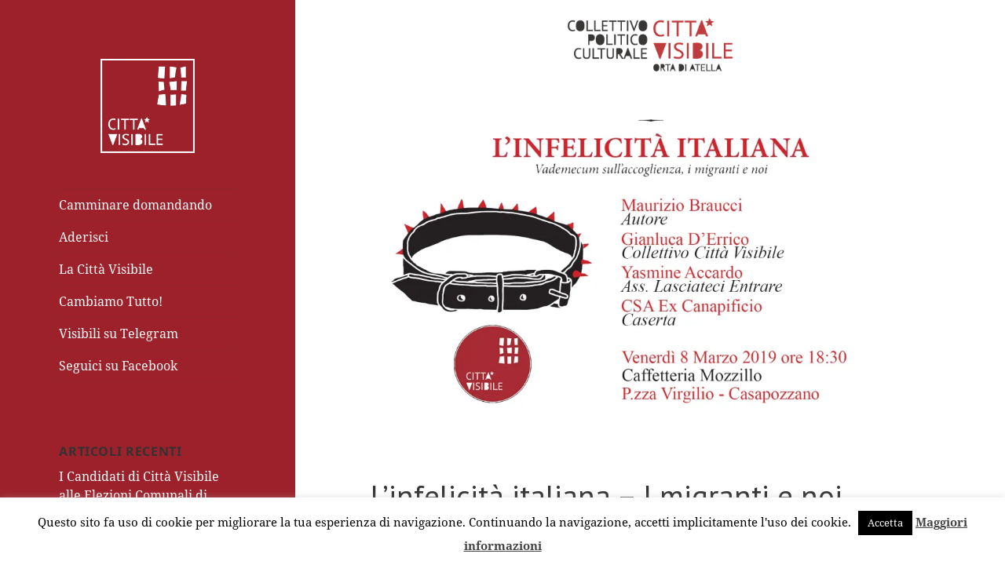

--- FILE ---
content_type: text/html; charset=UTF-8
request_url: https://cittavisibile.org/linfelicita-italiana-i-migranti-e-noi/
body_size: 15325
content:
<!DOCTYPE html>
<html lang="it-IT" xmlns:og="http://ogp.me/ns#" xmlns:fb="http://ogp.me/ns/fb#" class="no-js">
<head>
	<meta charset="UTF-8">
	<meta name="viewport" content="width=device-width">
	<link rel="profile" href="http://gmpg.org/xfn/11">
	<link rel="pingback" href="">
	<!--[if lt IE 9]>
	<script src="https://cittavisibile.org/wp-content/themes/twentyfifteen/js/html5.js"></script>
	<![endif]-->
	<script>(function(html){html.className = html.className.replace(/\bno-js\b/,'js')})(document.documentElement);</script>
<title>L&#8217;infelicità italiana &#8211; I migranti e noi &#8211; Città Visibile</title>
<meta name='robots' content='max-image-preview:large' />
<link rel='dns-prefetch' href='//secure.gravatar.com' />
<link rel='dns-prefetch' href='//stats.wp.com' />
<link rel='dns-prefetch' href='//v0.wordpress.com' />
<link rel='dns-prefetch' href='//i0.wp.com' />
<link rel='dns-prefetch' href='//jetpack.wordpress.com' />
<link rel='dns-prefetch' href='//s0.wp.com' />
<link rel='dns-prefetch' href='//public-api.wordpress.com' />
<link rel='dns-prefetch' href='//0.gravatar.com' />
<link rel='dns-prefetch' href='//1.gravatar.com' />
<link rel='dns-prefetch' href='//2.gravatar.com' />
<link rel="alternate" type="application/rss+xml" title="Città Visibile &raquo; Feed" href="https://cittavisibile.org/feed/" />
<link rel="alternate" type="application/rss+xml" title="Città Visibile &raquo; Feed dei commenti" href="https://cittavisibile.org/comments/feed/" />
<link rel="alternate" type="application/rss+xml" title="Città Visibile &raquo; L&#8217;infelicità italiana &#8211; I migranti e noi Feed dei commenti" href="https://cittavisibile.org/linfelicita-italiana-i-migranti-e-noi/feed/" />
<script>
window._wpemojiSettings = {"baseUrl":"https:\/\/s.w.org\/images\/core\/emoji\/14.0.0\/72x72\/","ext":".png","svgUrl":"https:\/\/s.w.org\/images\/core\/emoji\/14.0.0\/svg\/","svgExt":".svg","source":{"concatemoji":"https:\/\/cittavisibile.org\/wp-includes\/js\/wp-emoji-release.min.js?ver=6.4.7"}};
/*! This file is auto-generated */
!function(i,n){var o,s,e;function c(e){try{var t={supportTests:e,timestamp:(new Date).valueOf()};sessionStorage.setItem(o,JSON.stringify(t))}catch(e){}}function p(e,t,n){e.clearRect(0,0,e.canvas.width,e.canvas.height),e.fillText(t,0,0);var t=new Uint32Array(e.getImageData(0,0,e.canvas.width,e.canvas.height).data),r=(e.clearRect(0,0,e.canvas.width,e.canvas.height),e.fillText(n,0,0),new Uint32Array(e.getImageData(0,0,e.canvas.width,e.canvas.height).data));return t.every(function(e,t){return e===r[t]})}function u(e,t,n){switch(t){case"flag":return n(e,"\ud83c\udff3\ufe0f\u200d\u26a7\ufe0f","\ud83c\udff3\ufe0f\u200b\u26a7\ufe0f")?!1:!n(e,"\ud83c\uddfa\ud83c\uddf3","\ud83c\uddfa\u200b\ud83c\uddf3")&&!n(e,"\ud83c\udff4\udb40\udc67\udb40\udc62\udb40\udc65\udb40\udc6e\udb40\udc67\udb40\udc7f","\ud83c\udff4\u200b\udb40\udc67\u200b\udb40\udc62\u200b\udb40\udc65\u200b\udb40\udc6e\u200b\udb40\udc67\u200b\udb40\udc7f");case"emoji":return!n(e,"\ud83e\udef1\ud83c\udffb\u200d\ud83e\udef2\ud83c\udfff","\ud83e\udef1\ud83c\udffb\u200b\ud83e\udef2\ud83c\udfff")}return!1}function f(e,t,n){var r="undefined"!=typeof WorkerGlobalScope&&self instanceof WorkerGlobalScope?new OffscreenCanvas(300,150):i.createElement("canvas"),a=r.getContext("2d",{willReadFrequently:!0}),o=(a.textBaseline="top",a.font="600 32px Arial",{});return e.forEach(function(e){o[e]=t(a,e,n)}),o}function t(e){var t=i.createElement("script");t.src=e,t.defer=!0,i.head.appendChild(t)}"undefined"!=typeof Promise&&(o="wpEmojiSettingsSupports",s=["flag","emoji"],n.supports={everything:!0,everythingExceptFlag:!0},e=new Promise(function(e){i.addEventListener("DOMContentLoaded",e,{once:!0})}),new Promise(function(t){var n=function(){try{var e=JSON.parse(sessionStorage.getItem(o));if("object"==typeof e&&"number"==typeof e.timestamp&&(new Date).valueOf()<e.timestamp+604800&&"object"==typeof e.supportTests)return e.supportTests}catch(e){}return null}();if(!n){if("undefined"!=typeof Worker&&"undefined"!=typeof OffscreenCanvas&&"undefined"!=typeof URL&&URL.createObjectURL&&"undefined"!=typeof Blob)try{var e="postMessage("+f.toString()+"("+[JSON.stringify(s),u.toString(),p.toString()].join(",")+"));",r=new Blob([e],{type:"text/javascript"}),a=new Worker(URL.createObjectURL(r),{name:"wpTestEmojiSupports"});return void(a.onmessage=function(e){c(n=e.data),a.terminate(),t(n)})}catch(e){}c(n=f(s,u,p))}t(n)}).then(function(e){for(var t in e)n.supports[t]=e[t],n.supports.everything=n.supports.everything&&n.supports[t],"flag"!==t&&(n.supports.everythingExceptFlag=n.supports.everythingExceptFlag&&n.supports[t]);n.supports.everythingExceptFlag=n.supports.everythingExceptFlag&&!n.supports.flag,n.DOMReady=!1,n.readyCallback=function(){n.DOMReady=!0}}).then(function(){return e}).then(function(){var e;n.supports.everything||(n.readyCallback(),(e=n.source||{}).concatemoji?t(e.concatemoji):e.wpemoji&&e.twemoji&&(t(e.twemoji),t(e.wpemoji)))}))}((window,document),window._wpemojiSettings);
</script>
<link rel='stylesheet' id='twentyfifteen-jetpack-css' href='https://cittavisibile.org/wp-content/plugins/jetpack/modules/theme-tools/compat/twentyfifteen.css?ver=13.6.1' media='all' />
<style id='wp-emoji-styles-inline-css'>

	img.wp-smiley, img.emoji {
		display: inline !important;
		border: none !important;
		box-shadow: none !important;
		height: 1em !important;
		width: 1em !important;
		margin: 0 0.07em !important;
		vertical-align: -0.1em !important;
		background: none !important;
		padding: 0 !important;
	}
</style>
<link rel='stylesheet' id='wp-block-library-css' href='https://cittavisibile.org/wp-includes/css/dist/block-library/style.min.css?ver=6.4.7' media='all' />
<style id='wp-block-library-theme-inline-css'>
.wp-block-audio figcaption{color:#555;font-size:13px;text-align:center}.is-dark-theme .wp-block-audio figcaption{color:hsla(0,0%,100%,.65)}.wp-block-audio{margin:0 0 1em}.wp-block-code{border:1px solid #ccc;border-radius:4px;font-family:Menlo,Consolas,monaco,monospace;padding:.8em 1em}.wp-block-embed figcaption{color:#555;font-size:13px;text-align:center}.is-dark-theme .wp-block-embed figcaption{color:hsla(0,0%,100%,.65)}.wp-block-embed{margin:0 0 1em}.blocks-gallery-caption{color:#555;font-size:13px;text-align:center}.is-dark-theme .blocks-gallery-caption{color:hsla(0,0%,100%,.65)}.wp-block-image figcaption{color:#555;font-size:13px;text-align:center}.is-dark-theme .wp-block-image figcaption{color:hsla(0,0%,100%,.65)}.wp-block-image{margin:0 0 1em}.wp-block-pullquote{border-bottom:4px solid;border-top:4px solid;color:currentColor;margin-bottom:1.75em}.wp-block-pullquote cite,.wp-block-pullquote footer,.wp-block-pullquote__citation{color:currentColor;font-size:.8125em;font-style:normal;text-transform:uppercase}.wp-block-quote{border-left:.25em solid;margin:0 0 1.75em;padding-left:1em}.wp-block-quote cite,.wp-block-quote footer{color:currentColor;font-size:.8125em;font-style:normal;position:relative}.wp-block-quote.has-text-align-right{border-left:none;border-right:.25em solid;padding-left:0;padding-right:1em}.wp-block-quote.has-text-align-center{border:none;padding-left:0}.wp-block-quote.is-large,.wp-block-quote.is-style-large,.wp-block-quote.is-style-plain{border:none}.wp-block-search .wp-block-search__label{font-weight:700}.wp-block-search__button{border:1px solid #ccc;padding:.375em .625em}:where(.wp-block-group.has-background){padding:1.25em 2.375em}.wp-block-separator.has-css-opacity{opacity:.4}.wp-block-separator{border:none;border-bottom:2px solid;margin-left:auto;margin-right:auto}.wp-block-separator.has-alpha-channel-opacity{opacity:1}.wp-block-separator:not(.is-style-wide):not(.is-style-dots){width:100px}.wp-block-separator.has-background:not(.is-style-dots){border-bottom:none;height:1px}.wp-block-separator.has-background:not(.is-style-wide):not(.is-style-dots){height:2px}.wp-block-table{margin:0 0 1em}.wp-block-table td,.wp-block-table th{word-break:normal}.wp-block-table figcaption{color:#555;font-size:13px;text-align:center}.is-dark-theme .wp-block-table figcaption{color:hsla(0,0%,100%,.65)}.wp-block-video figcaption{color:#555;font-size:13px;text-align:center}.is-dark-theme .wp-block-video figcaption{color:hsla(0,0%,100%,.65)}.wp-block-video{margin:0 0 1em}.wp-block-template-part.has-background{margin-bottom:0;margin-top:0;padding:1.25em 2.375em}
</style>
<link rel='stylesheet' id='mediaelement-css' href='https://cittavisibile.org/wp-includes/js/mediaelement/mediaelementplayer-legacy.min.css?ver=4.2.17' media='all' />
<link rel='stylesheet' id='wp-mediaelement-css' href='https://cittavisibile.org/wp-includes/js/mediaelement/wp-mediaelement.min.css?ver=6.4.7' media='all' />
<style id='jetpack-sharing-buttons-style-inline-css'>
.jetpack-sharing-buttons__services-list{display:flex;flex-direction:row;flex-wrap:wrap;gap:0;list-style-type:none;margin:5px;padding:0}.jetpack-sharing-buttons__services-list.has-small-icon-size{font-size:12px}.jetpack-sharing-buttons__services-list.has-normal-icon-size{font-size:16px}.jetpack-sharing-buttons__services-list.has-large-icon-size{font-size:24px}.jetpack-sharing-buttons__services-list.has-huge-icon-size{font-size:36px}@media print{.jetpack-sharing-buttons__services-list{display:none!important}}.editor-styles-wrapper .wp-block-jetpack-sharing-buttons{gap:0;padding-inline-start:0}ul.jetpack-sharing-buttons__services-list.has-background{padding:1.25em 2.375em}
</style>
<style id='classic-theme-styles-inline-css'>
/*! This file is auto-generated */
.wp-block-button__link{color:#fff;background-color:#32373c;border-radius:9999px;box-shadow:none;text-decoration:none;padding:calc(.667em + 2px) calc(1.333em + 2px);font-size:1.125em}.wp-block-file__button{background:#32373c;color:#fff;text-decoration:none}
</style>
<style id='global-styles-inline-css'>
body{--wp--preset--color--black: #000000;--wp--preset--color--cyan-bluish-gray: #abb8c3;--wp--preset--color--white: #fff;--wp--preset--color--pale-pink: #f78da7;--wp--preset--color--vivid-red: #cf2e2e;--wp--preset--color--luminous-vivid-orange: #ff6900;--wp--preset--color--luminous-vivid-amber: #fcb900;--wp--preset--color--light-green-cyan: #7bdcb5;--wp--preset--color--vivid-green-cyan: #00d084;--wp--preset--color--pale-cyan-blue: #8ed1fc;--wp--preset--color--vivid-cyan-blue: #0693e3;--wp--preset--color--vivid-purple: #9b51e0;--wp--preset--color--dark-gray: #111;--wp--preset--color--light-gray: #f1f1f1;--wp--preset--color--yellow: #f4ca16;--wp--preset--color--dark-brown: #352712;--wp--preset--color--medium-pink: #e53b51;--wp--preset--color--light-pink: #ffe5d1;--wp--preset--color--dark-purple: #2e2256;--wp--preset--color--purple: #674970;--wp--preset--color--blue-gray: #22313f;--wp--preset--color--bright-blue: #55c3dc;--wp--preset--color--light-blue: #e9f2f9;--wp--preset--gradient--vivid-cyan-blue-to-vivid-purple: linear-gradient(135deg,rgba(6,147,227,1) 0%,rgb(155,81,224) 100%);--wp--preset--gradient--light-green-cyan-to-vivid-green-cyan: linear-gradient(135deg,rgb(122,220,180) 0%,rgb(0,208,130) 100%);--wp--preset--gradient--luminous-vivid-amber-to-luminous-vivid-orange: linear-gradient(135deg,rgba(252,185,0,1) 0%,rgba(255,105,0,1) 100%);--wp--preset--gradient--luminous-vivid-orange-to-vivid-red: linear-gradient(135deg,rgba(255,105,0,1) 0%,rgb(207,46,46) 100%);--wp--preset--gradient--very-light-gray-to-cyan-bluish-gray: linear-gradient(135deg,rgb(238,238,238) 0%,rgb(169,184,195) 100%);--wp--preset--gradient--cool-to-warm-spectrum: linear-gradient(135deg,rgb(74,234,220) 0%,rgb(151,120,209) 20%,rgb(207,42,186) 40%,rgb(238,44,130) 60%,rgb(251,105,98) 80%,rgb(254,248,76) 100%);--wp--preset--gradient--blush-light-purple: linear-gradient(135deg,rgb(255,206,236) 0%,rgb(152,150,240) 100%);--wp--preset--gradient--blush-bordeaux: linear-gradient(135deg,rgb(254,205,165) 0%,rgb(254,45,45) 50%,rgb(107,0,62) 100%);--wp--preset--gradient--luminous-dusk: linear-gradient(135deg,rgb(255,203,112) 0%,rgb(199,81,192) 50%,rgb(65,88,208) 100%);--wp--preset--gradient--pale-ocean: linear-gradient(135deg,rgb(255,245,203) 0%,rgb(182,227,212) 50%,rgb(51,167,181) 100%);--wp--preset--gradient--electric-grass: linear-gradient(135deg,rgb(202,248,128) 0%,rgb(113,206,126) 100%);--wp--preset--gradient--midnight: linear-gradient(135deg,rgb(2,3,129) 0%,rgb(40,116,252) 100%);--wp--preset--gradient--dark-gray-gradient-gradient: linear-gradient(90deg, rgba(17,17,17,1) 0%, rgba(42,42,42,1) 100%);--wp--preset--gradient--light-gray-gradient: linear-gradient(90deg, rgba(241,241,241,1) 0%, rgba(215,215,215,1) 100%);--wp--preset--gradient--white-gradient: linear-gradient(90deg, rgba(255,255,255,1) 0%, rgba(230,230,230,1) 100%);--wp--preset--gradient--yellow-gradient: linear-gradient(90deg, rgba(244,202,22,1) 0%, rgba(205,168,10,1) 100%);--wp--preset--gradient--dark-brown-gradient: linear-gradient(90deg, rgba(53,39,18,1) 0%, rgba(91,67,31,1) 100%);--wp--preset--gradient--medium-pink-gradient: linear-gradient(90deg, rgba(229,59,81,1) 0%, rgba(209,28,51,1) 100%);--wp--preset--gradient--light-pink-gradient: linear-gradient(90deg, rgba(255,229,209,1) 0%, rgba(255,200,158,1) 100%);--wp--preset--gradient--dark-purple-gradient: linear-gradient(90deg, rgba(46,34,86,1) 0%, rgba(66,48,123,1) 100%);--wp--preset--gradient--purple-gradient: linear-gradient(90deg, rgba(103,73,112,1) 0%, rgba(131,93,143,1) 100%);--wp--preset--gradient--blue-gray-gradient: linear-gradient(90deg, rgba(34,49,63,1) 0%, rgba(52,75,96,1) 100%);--wp--preset--gradient--bright-blue-gradient: linear-gradient(90deg, rgba(85,195,220,1) 0%, rgba(43,180,211,1) 100%);--wp--preset--gradient--light-blue-gradient: linear-gradient(90deg, rgba(233,242,249,1) 0%, rgba(193,218,238,1) 100%);--wp--preset--font-size--small: 13px;--wp--preset--font-size--medium: 20px;--wp--preset--font-size--large: 36px;--wp--preset--font-size--x-large: 42px;--wp--preset--spacing--20: 0.44rem;--wp--preset--spacing--30: 0.67rem;--wp--preset--spacing--40: 1rem;--wp--preset--spacing--50: 1.5rem;--wp--preset--spacing--60: 2.25rem;--wp--preset--spacing--70: 3.38rem;--wp--preset--spacing--80: 5.06rem;--wp--preset--shadow--natural: 6px 6px 9px rgba(0, 0, 0, 0.2);--wp--preset--shadow--deep: 12px 12px 50px rgba(0, 0, 0, 0.4);--wp--preset--shadow--sharp: 6px 6px 0px rgba(0, 0, 0, 0.2);--wp--preset--shadow--outlined: 6px 6px 0px -3px rgba(255, 255, 255, 1), 6px 6px rgba(0, 0, 0, 1);--wp--preset--shadow--crisp: 6px 6px 0px rgba(0, 0, 0, 1);}:where(.is-layout-flex){gap: 0.5em;}:where(.is-layout-grid){gap: 0.5em;}body .is-layout-flow > .alignleft{float: left;margin-inline-start: 0;margin-inline-end: 2em;}body .is-layout-flow > .alignright{float: right;margin-inline-start: 2em;margin-inline-end: 0;}body .is-layout-flow > .aligncenter{margin-left: auto !important;margin-right: auto !important;}body .is-layout-constrained > .alignleft{float: left;margin-inline-start: 0;margin-inline-end: 2em;}body .is-layout-constrained > .alignright{float: right;margin-inline-start: 2em;margin-inline-end: 0;}body .is-layout-constrained > .aligncenter{margin-left: auto !important;margin-right: auto !important;}body .is-layout-constrained > :where(:not(.alignleft):not(.alignright):not(.alignfull)){max-width: var(--wp--style--global--content-size);margin-left: auto !important;margin-right: auto !important;}body .is-layout-constrained > .alignwide{max-width: var(--wp--style--global--wide-size);}body .is-layout-flex{display: flex;}body .is-layout-flex{flex-wrap: wrap;align-items: center;}body .is-layout-flex > *{margin: 0;}body .is-layout-grid{display: grid;}body .is-layout-grid > *{margin: 0;}:where(.wp-block-columns.is-layout-flex){gap: 2em;}:where(.wp-block-columns.is-layout-grid){gap: 2em;}:where(.wp-block-post-template.is-layout-flex){gap: 1.25em;}:where(.wp-block-post-template.is-layout-grid){gap: 1.25em;}.has-black-color{color: var(--wp--preset--color--black) !important;}.has-cyan-bluish-gray-color{color: var(--wp--preset--color--cyan-bluish-gray) !important;}.has-white-color{color: var(--wp--preset--color--white) !important;}.has-pale-pink-color{color: var(--wp--preset--color--pale-pink) !important;}.has-vivid-red-color{color: var(--wp--preset--color--vivid-red) !important;}.has-luminous-vivid-orange-color{color: var(--wp--preset--color--luminous-vivid-orange) !important;}.has-luminous-vivid-amber-color{color: var(--wp--preset--color--luminous-vivid-amber) !important;}.has-light-green-cyan-color{color: var(--wp--preset--color--light-green-cyan) !important;}.has-vivid-green-cyan-color{color: var(--wp--preset--color--vivid-green-cyan) !important;}.has-pale-cyan-blue-color{color: var(--wp--preset--color--pale-cyan-blue) !important;}.has-vivid-cyan-blue-color{color: var(--wp--preset--color--vivid-cyan-blue) !important;}.has-vivid-purple-color{color: var(--wp--preset--color--vivid-purple) !important;}.has-black-background-color{background-color: var(--wp--preset--color--black) !important;}.has-cyan-bluish-gray-background-color{background-color: var(--wp--preset--color--cyan-bluish-gray) !important;}.has-white-background-color{background-color: var(--wp--preset--color--white) !important;}.has-pale-pink-background-color{background-color: var(--wp--preset--color--pale-pink) !important;}.has-vivid-red-background-color{background-color: var(--wp--preset--color--vivid-red) !important;}.has-luminous-vivid-orange-background-color{background-color: var(--wp--preset--color--luminous-vivid-orange) !important;}.has-luminous-vivid-amber-background-color{background-color: var(--wp--preset--color--luminous-vivid-amber) !important;}.has-light-green-cyan-background-color{background-color: var(--wp--preset--color--light-green-cyan) !important;}.has-vivid-green-cyan-background-color{background-color: var(--wp--preset--color--vivid-green-cyan) !important;}.has-pale-cyan-blue-background-color{background-color: var(--wp--preset--color--pale-cyan-blue) !important;}.has-vivid-cyan-blue-background-color{background-color: var(--wp--preset--color--vivid-cyan-blue) !important;}.has-vivid-purple-background-color{background-color: var(--wp--preset--color--vivid-purple) !important;}.has-black-border-color{border-color: var(--wp--preset--color--black) !important;}.has-cyan-bluish-gray-border-color{border-color: var(--wp--preset--color--cyan-bluish-gray) !important;}.has-white-border-color{border-color: var(--wp--preset--color--white) !important;}.has-pale-pink-border-color{border-color: var(--wp--preset--color--pale-pink) !important;}.has-vivid-red-border-color{border-color: var(--wp--preset--color--vivid-red) !important;}.has-luminous-vivid-orange-border-color{border-color: var(--wp--preset--color--luminous-vivid-orange) !important;}.has-luminous-vivid-amber-border-color{border-color: var(--wp--preset--color--luminous-vivid-amber) !important;}.has-light-green-cyan-border-color{border-color: var(--wp--preset--color--light-green-cyan) !important;}.has-vivid-green-cyan-border-color{border-color: var(--wp--preset--color--vivid-green-cyan) !important;}.has-pale-cyan-blue-border-color{border-color: var(--wp--preset--color--pale-cyan-blue) !important;}.has-vivid-cyan-blue-border-color{border-color: var(--wp--preset--color--vivid-cyan-blue) !important;}.has-vivid-purple-border-color{border-color: var(--wp--preset--color--vivid-purple) !important;}.has-vivid-cyan-blue-to-vivid-purple-gradient-background{background: var(--wp--preset--gradient--vivid-cyan-blue-to-vivid-purple) !important;}.has-light-green-cyan-to-vivid-green-cyan-gradient-background{background: var(--wp--preset--gradient--light-green-cyan-to-vivid-green-cyan) !important;}.has-luminous-vivid-amber-to-luminous-vivid-orange-gradient-background{background: var(--wp--preset--gradient--luminous-vivid-amber-to-luminous-vivid-orange) !important;}.has-luminous-vivid-orange-to-vivid-red-gradient-background{background: var(--wp--preset--gradient--luminous-vivid-orange-to-vivid-red) !important;}.has-very-light-gray-to-cyan-bluish-gray-gradient-background{background: var(--wp--preset--gradient--very-light-gray-to-cyan-bluish-gray) !important;}.has-cool-to-warm-spectrum-gradient-background{background: var(--wp--preset--gradient--cool-to-warm-spectrum) !important;}.has-blush-light-purple-gradient-background{background: var(--wp--preset--gradient--blush-light-purple) !important;}.has-blush-bordeaux-gradient-background{background: var(--wp--preset--gradient--blush-bordeaux) !important;}.has-luminous-dusk-gradient-background{background: var(--wp--preset--gradient--luminous-dusk) !important;}.has-pale-ocean-gradient-background{background: var(--wp--preset--gradient--pale-ocean) !important;}.has-electric-grass-gradient-background{background: var(--wp--preset--gradient--electric-grass) !important;}.has-midnight-gradient-background{background: var(--wp--preset--gradient--midnight) !important;}.has-small-font-size{font-size: var(--wp--preset--font-size--small) !important;}.has-medium-font-size{font-size: var(--wp--preset--font-size--medium) !important;}.has-large-font-size{font-size: var(--wp--preset--font-size--large) !important;}.has-x-large-font-size{font-size: var(--wp--preset--font-size--x-large) !important;}
.wp-block-navigation a:where(:not(.wp-element-button)){color: inherit;}
:where(.wp-block-post-template.is-layout-flex){gap: 1.25em;}:where(.wp-block-post-template.is-layout-grid){gap: 1.25em;}
:where(.wp-block-columns.is-layout-flex){gap: 2em;}:where(.wp-block-columns.is-layout-grid){gap: 2em;}
.wp-block-pullquote{font-size: 1.5em;line-height: 1.6;}
</style>
<link rel='stylesheet' id='contact-form-7-css' href='https://cittavisibile.org/wp-content/plugins/contact-form-7/includes/css/styles.css?ver=5.8.4' media='all' />
<link rel='stylesheet' id='cookie-law-info-css' href='https://cittavisibile.org/wp-content/plugins/cookie-law-info/legacy/public/css/cookie-law-info-public.css?ver=3.3.9.1' media='all' />
<link rel='stylesheet' id='cookie-law-info-gdpr-css' href='https://cittavisibile.org/wp-content/plugins/cookie-law-info/legacy/public/css/cookie-law-info-gdpr.css?ver=3.3.9.1' media='all' />
<link rel='stylesheet' id='fontawesome-css-6-css' href='https://cittavisibile.org/wp-content/plugins/wp-font-awesome/font-awesome/css/fontawesome-all.min.css?ver=1.7.9' media='all' />
<link rel='stylesheet' id='fontawesome-css-4-css' href='https://cittavisibile.org/wp-content/plugins/wp-font-awesome/font-awesome/css/v4-shims.min.css?ver=1.7.9' media='all' />
<link rel='stylesheet' id='parent-style-css' href='https://cittavisibile.org/wp-content/themes/twentyfifteen/style.css?ver=6.4.7' media='all' />
<link rel='stylesheet' id='twentyfifteen-fonts-css' href='https://cittavisibile.org/wp-content/themes/twentyfifteen/assets/fonts/noto-sans-plus-noto-serif-plus-inconsolata.css?ver=20230328' media='all' />
<link rel='stylesheet' id='genericons-css' href='https://cittavisibile.org/wp-content/plugins/jetpack/_inc/genericons/genericons/genericons.css?ver=3.1' media='all' />
<link rel='stylesheet' id='twentyfifteen-style-css' href='https://cittavisibile.org/wp-content/themes/twentyfifteen-child/style.css?ver=20231107' media='all' />
<style id='twentyfifteen-style-inline-css'>

			.post-navigation .nav-previous { background-image: url(https://i0.wp.com/cittavisibile.org/wp-content/uploads/2019/01/INFO_FACEBOOK_notwelcom.jpg?resize=825%2C498&#038;ssl=1); }
			.post-navigation .nav-previous .post-title, .post-navigation .nav-previous a:hover .post-title, .post-navigation .nav-previous .meta-nav { color: #fff; }
			.post-navigation .nav-previous a:before { background-color: rgba(0, 0, 0, 0.4); }
		
			.post-navigation .nav-next { background-image: url(https://i0.wp.com/cittavisibile.org/wp-content/uploads/2019/03/FB_IMG_1552762596369.jpg?resize=720%2C405&#038;ssl=1); border-top: 0; }
			.post-navigation .nav-next .post-title, .post-navigation .nav-next a:hover .post-title, .post-navigation .nav-next .meta-nav { color: #fff; }
			.post-navigation .nav-next a:before { background-color: rgba(0, 0, 0, 0.4); }
		
</style>
<link rel='stylesheet' id='twentyfifteen-block-style-css' href='https://cittavisibile.org/wp-content/themes/twentyfifteen/css/blocks.css?ver=20230623' media='all' />
<link rel='stylesheet' id='social-logos-css' href='https://cittavisibile.org/wp-content/plugins/jetpack/_inc/social-logos/social-logos.min.css?ver=13.6.1' media='all' />
<link rel='stylesheet' id='jetpack_css-css' href='https://cittavisibile.org/wp-content/plugins/jetpack/css/jetpack.css?ver=13.6.1' media='all' />
<script id="jetpack_related-posts-js-extra">
var related_posts_js_options = {"post_heading":"h4"};
</script>
<script src="https://cittavisibile.org/wp-content/plugins/jetpack/_inc/build/related-posts/related-posts.min.js?ver=20240116" id="jetpack_related-posts-js"></script>
<script src="https://cittavisibile.org/wp-includes/js/jquery/jquery.min.js?ver=3.7.1" id="jquery-core-js"></script>
<script src="https://cittavisibile.org/wp-includes/js/jquery/jquery-migrate.min.js?ver=3.4.1" id="jquery-migrate-js"></script>
<script id="cookie-law-info-js-extra">
var Cli_Data = {"nn_cookie_ids":[],"cookielist":[],"non_necessary_cookies":[],"ccpaEnabled":"","ccpaRegionBased":"","ccpaBarEnabled":"","strictlyEnabled":["necessary","obligatoire"],"ccpaType":"gdpr","js_blocking":"","custom_integration":"","triggerDomRefresh":"","secure_cookies":""};
var cli_cookiebar_settings = {"animate_speed_hide":"500","animate_speed_show":"500","background":"#fff","border":"#444","border_on":"","button_1_button_colour":"#000","button_1_button_hover":"#000000","button_1_link_colour":"#fff","button_1_as_button":"1","button_1_new_win":"","button_2_button_colour":"#333","button_2_button_hover":"#292929","button_2_link_colour":"#444","button_2_as_button":"","button_2_hidebar":"","button_3_button_colour":"#000","button_3_button_hover":"#000000","button_3_link_colour":"#fff","button_3_as_button":"1","button_3_new_win":"","button_4_button_colour":"#000","button_4_button_hover":"#000000","button_4_link_colour":"#62a329","button_4_as_button":"","button_7_button_colour":"#61a229","button_7_button_hover":"#4e8221","button_7_link_colour":"#fff","button_7_as_button":"1","button_7_new_win":"","font_family":"inherit","header_fix":"","notify_animate_hide":"1","notify_animate_show":"","notify_div_id":"#cookie-law-info-bar","notify_position_horizontal":"right","notify_position_vertical":"bottom","scroll_close":"","scroll_close_reload":"","accept_close_reload":"","reject_close_reload":"","showagain_tab":"1","showagain_background":"#fff","showagain_border":"#000","showagain_div_id":"#cookie-law-info-again","showagain_x_position":"100px","text":"#000","show_once_yn":"","show_once":"10000","logging_on":"","as_popup":"","popup_overlay":"1","bar_heading_text":"","cookie_bar_as":"banner","popup_showagain_position":"bottom-right","widget_position":"left"};
var log_object = {"ajax_url":"https:\/\/cittavisibile.org\/wp-admin\/admin-ajax.php"};
</script>
<script src="https://cittavisibile.org/wp-content/plugins/cookie-law-info/legacy/public/js/cookie-law-info-public.js?ver=3.3.9.1" id="cookie-law-info-js"></script>
<script id="twentyfifteen-script-js-extra">
var screenReaderText = {"expand":"<span class=\"screen-reader-text\">apri i men\u00f9 child<\/span>","collapse":"<span class=\"screen-reader-text\">chiudi i men\u00f9 child<\/span>"};
</script>
<script src="https://cittavisibile.org/wp-content/themes/twentyfifteen/js/functions.js?ver=20221101" id="twentyfifteen-script-js" defer data-wp-strategy="defer"></script>
<link rel="https://api.w.org/" href="https://cittavisibile.org/wp-json/" /><link rel="alternate" type="application/json" href="https://cittavisibile.org/wp-json/wp/v2/posts/749" /><link rel="EditURI" type="application/rsd+xml" title="RSD" href="https://cittavisibile.org/xmlrpc.php?rsd" />
<meta name="generator" content="WordPress 6.4.7" />
<link rel="canonical" href="https://cittavisibile.org/linfelicita-italiana-i-migranti-e-noi/" />
<link rel='shortlink' href='https://wp.me/p6MENT-c5' />
<link rel="alternate" type="application/json+oembed" href="https://cittavisibile.org/wp-json/oembed/1.0/embed?url=https%3A%2F%2Fcittavisibile.org%2Flinfelicita-italiana-i-migranti-e-noi%2F" />
<link rel="alternate" type="text/xml+oembed" href="https://cittavisibile.org/wp-json/oembed/1.0/embed?url=https%3A%2F%2Fcittavisibile.org%2Flinfelicita-italiana-i-migranti-e-noi%2F&#038;format=xml" />
	<style>img#wpstats{display:none}</style>
		<link rel="icon" href="https://i0.wp.com/cittavisibile.org/wp-content/uploads/2015/09/cropped-logo.png?fit=32%2C32&#038;ssl=1" sizes="32x32" />
<link rel="icon" href="https://i0.wp.com/cittavisibile.org/wp-content/uploads/2015/09/cropped-logo.png?fit=192%2C192&#038;ssl=1" sizes="192x192" />
<link rel="apple-touch-icon" href="https://i0.wp.com/cittavisibile.org/wp-content/uploads/2015/09/cropped-logo.png?fit=180%2C180&#038;ssl=1" />
<meta name="msapplication-TileImage" content="https://i0.wp.com/cittavisibile.org/wp-content/uploads/2015/09/cropped-logo.png?fit=270%2C270&#038;ssl=1" />

    <!-- START - Open Graph and Twitter Card Tags 3.3.8 -->
     <!-- Facebook Open Graph -->
      <meta property="og:locale" content="it_IT"/>
      <meta property="og:site_name" content="Città Visibile"/>
      <meta property="og:title" content="L&#039;infelicità italiana - I migranti e noi"/>
      <meta property="og:url" content="https://cittavisibile.org/linfelicita-italiana-i-migranti-e-noi/"/>
      <meta property="og:type" content="article"/>
      <meta property="og:description" content="Partendo dall’autofiction, con l’Infelicità Italiana, Maurizio Braucci mette a nudo il lato più oscuro e razzista degli italiani. Dal quartiere Vasto di Napoli fino al cuore della Calabria, l’autore viviseziona i centri di accoglienza per indagare sui retroscena legati al fenomeno dell’immigrazione e di come le politiche di accoglienza siano talvolta un pretesto per nascondere veri e propri giri d’affari che si consumano sulle spalle e nel disprezzo dei migranti stessi.

Un phamplet composto da"/>
      <meta property="og:image" content="https://cittavisibile.org/wp-content/uploads/2019/02/EVENTO_infelicita.jpg"/>
      <meta property="og:image:url" content="https://cittavisibile.org/wp-content/uploads/2019/02/EVENTO_infelicita.jpg"/>
      <meta property="og:image:secure_url" content="https://cittavisibile.org/wp-content/uploads/2019/02/EVENTO_infelicita.jpg"/>
    <meta property="og:image:width" content="1920"/>
                            <meta property="og:image:height" content="1080"/>
                          <meta property="article:published_time" content="2019-02-09T22:42:34+01:00"/>
      <meta property="article:modified_time" content="2019-12-21T09:07:27+01:00" />
      <meta property="og:updated_time" content="2019-12-21T09:07:27+01:00" />
      <meta property="article:section" content="Eventi"/>
     <!-- Google+ / Schema.org -->
      <meta itemprop="name" content="L&#039;infelicità italiana - I migranti e noi"/>
      <meta itemprop="headline" content="L&#039;infelicità italiana - I migranti e noi"/>
      <meta itemprop="description" content="Partendo dall’autofiction, con l’Infelicità Italiana, Maurizio Braucci mette a nudo il lato più oscuro e razzista degli italiani. Dal quartiere Vasto di Napoli fino al cuore della Calabria, l’autore viviseziona i centri di accoglienza per indagare sui retroscena legati al fenomeno dell’immigrazione e di come le politiche di accoglienza siano talvolta un pretesto per nascondere veri e propri giri d’affari che si consumano sulle spalle e nel disprezzo dei migranti stessi.

Un phamplet composto da"/>
      <meta itemprop="image" content="https://cittavisibile.org/wp-content/uploads/2019/02/EVENTO_infelicita.jpg"/>
      <meta itemprop="datePublished" content="2019-02-09"/>
      <meta itemprop="dateModified" content="2019-12-21T09:07:27+01:00" />
      <meta itemprop="author" content="Giuseppe Cerreto"/>
     <!-- Twitter Cards -->
      <meta name="twitter:url" content="https://cittavisibile.org/linfelicita-italiana-i-migranti-e-noi/"/>
      <meta name="twitter:card" content="summary_large_image"/>
     <!-- SEO -->
      <meta name="author" content="Giuseppe Cerreto"/>
     <!-- Misc. tags -->
     <!-- is_singular -->
    <!-- END - Open Graph and Twitter Card Tags 3.3.8 -->
        
        <link href='https://fonts.googleapis.com/css?family=PT+Sans:400,400italic,700,700italic' rel='stylesheet' type='text/css'>
    <link href='https://fonts.googleapis.com/css?family=Antic+Slab' rel='stylesheet' type='text/css'>
</head>

<body class="post-template-default single single-post postid-749 single-format-standard wp-embed-responsive">
<script>
  (function(i,s,o,g,r,a,m){i['GoogleAnalyticsObject']=r;i[r]=i[r]||function(){
  (i[r].q=i[r].q||[]).push(arguments)},i[r].l=1*new Date();a=s.createElement(o),
  m=s.getElementsByTagName(o)[0];a.async=1;a.src=g;m.parentNode.insertBefore(a,m)
  })(window,document,'script','//www.google-analytics.com/analytics.js','ga');
  ga('create', 'UA-12581858-24', 'auto');
  ga('send', 'pageview');
</script>
<div id="page" class="hfeed site">
	<a class="skip-link screen-reader-text" href="#content">Vai al contenuto</a>

	<div id="sidebar" class="sidebar">
		<header id="masthead" class="site-header" role="banner">
			<div class="site-branding">
                <a href="https://cittavisibile.org/" rel="home" title="Torna alla homepage">
                    <img class="logo" src="https://cittavisibile.org/wp-content/themes/twentyfifteen-child/images/logo-sidebar.png" alt="Città Visibile Logo">
                </a>
                <div class="brand-name">
    				    						<p class="site-title"><a href="https://cittavisibile.org/" rel="home">Città Visibile</a></p>
    					    						<p class="site-description">Collettivo Politico Culturale</p>
    					                </div>
				<button class="secondary-toggle">Menu e widget</button>
			</div><!-- .site-branding -->
		</header><!-- .site-header -->

			<div id="secondary" class="secondary">

					<nav id="site-navigation" class="main-navigation">
				<div class="menu-sidebar-container"><ul id="menu-sidebar" class="nav-menu"><li id="menu-item-11" class="menu-item menu-item-type-post_type menu-item-object-page menu-item-11"><a href="https://cittavisibile.org/camminare-domandando/">Camminare domandando</a></li>
<li id="menu-item-128" class="menu-item menu-item-type-post_type menu-item-object-page menu-item-128"><a href="https://cittavisibile.org/adesione-tesseramento/">Aderisci</a></li>
<li id="menu-item-291" class="menu-item menu-item-type-post_type menu-item-object-page menu-item-291"><a href="https://cittavisibile.org/giornale/">La Città Visibile</a></li>
<li id="menu-item-392" class="menu-item menu-item-type-post_type menu-item-object-page menu-item-392"><a href="https://cittavisibile.org/cambiamotutto/">Cambiamo Tutto!</a></li>
<li id="menu-item-886" class="menu-item menu-item-type-custom menu-item-object-custom menu-item-886"><a href="http://t.me/cittavisibile">Visibili su Telegram</a></li>
<li id="menu-item-1170" class="menu-item menu-item-type-custom menu-item-object-custom menu-item-1170"><a href="https://www.facebook.com/cittavisibile">Seguici su Facebook</a></li>
</ul></div>			</nav><!-- .main-navigation -->
		
		
					<div id="widget-area" class="widget-area" role="complementary">
				
		<aside id="recent-posts-2" class="widget widget_recent_entries">
		<h2 class="widget-title">Articoli recenti</h2><nav aria-label="Articoli recenti">
		<ul>
											<li>
					<a href="https://cittavisibile.org/candidati/">I Candidati di Città Visibile alle Elezioni Comunali di Orta di Atella</a>
									</li>
											<li>
					<a href="https://cittavisibile.org/cronache-dalla-polvere/">Cronache dalla polvere</a>
									</li>
											<li>
					<a href="https://cittavisibile.org/fotografia-dalla-polvere/">Fotografia dalla polvere</a>
									</li>
											<li>
					<a href="https://cittavisibile.org/nuovo-puc-cose-da-fare-e-da-non-fare/">Nuovo PUC: Cose da fare (e da non fare)</a>
									</li>
											<li>
					<a href="https://cittavisibile.org/organizziamo-il-coraggio/">Organizziamo il coraggio</a>
									</li>
					</ul>

		</nav></aside><aside id="categories-2" class="widget widget_categories"><h2 class="widget-title">Categorie</h2><nav aria-label="Categorie">
			<ul>
					<li class="cat-item cat-item-121"><a href="https://cittavisibile.org/category/calcio/">Calcio</a>
</li>
	<li class="cat-item cat-item-2"><a href="https://cittavisibile.org/category/comunicati/">Comunicati</a>
</li>
	<li class="cat-item cat-item-134"><a href="https://cittavisibile.org/category/consiglio-comunale/">Consiglio Comunale</a>
</li>
	<li class="cat-item cat-item-188"><a href="https://cittavisibile.org/category/documenti-politici/">Documenti Politici</a>
</li>
	<li class="cat-item cat-item-133"><a href="https://cittavisibile.org/category/elezioni/">Elezioni</a>
</li>
	<li class="cat-item cat-item-150"><a href="https://cittavisibile.org/category/eventi/">Eventi</a>
</li>
	<li class="cat-item cat-item-125"><a href="https://cittavisibile.org/category/la-citta-visibile/">La Città Visibile</a>
</li>
	<li class="cat-item cat-item-132"><a href="https://cittavisibile.org/category/news/">News</a>
</li>
	<li class="cat-item cat-item-177"><a href="https://cittavisibile.org/category/panorama-politico/">Panorama politico</a>
</li>
	<li class="cat-item cat-item-120"><a href="https://cittavisibile.org/category/referendum/">Referendum</a>
</li>
	<li class="cat-item cat-item-155"><a href="https://cittavisibile.org/category/satira/">Satira</a>
</li>
	<li class="cat-item cat-item-156"><a href="https://cittavisibile.org/category/selfie-propaganda/">Selfie &amp; Propaganda</a>
</li>
	<li class="cat-item cat-item-127"><a href="https://cittavisibile.org/category/vignette/">Vignette</a>
</li>
			</ul>

			</nav></aside><aside id="search-2" class="widget widget_search"><form role="search" method="get" class="search-form" action="https://cittavisibile.org/">
				<label>
					<span class="screen-reader-text">Ricerca per:</span>
					<input type="search" class="search-field" placeholder="Cerca &hellip;" value="" name="s" />
				</label>
				<input type="submit" class="search-submit screen-reader-text" value="Cerca" />
			</form></aside><aside id="wpcom_social_media_icons_widget-2" class="widget widget_wpcom_social_media_icons_widget"><h2 class="widget-title">Social</h2><ul><li><a href="https://www.facebook.com/cittavisibile/" class="genericon genericon-facebook" target="_blank"><span class="screen-reader-text">Visualizza il profilo di cittavisibile su Facebook</span></a></li><li><a href="https://twitter.com/cittavisibile/" class="genericon genericon-twitter" target="_blank"><span class="screen-reader-text">Visualizza il profilo di cittavisibile su Twitter</span></a></li><li><a href="https://www.instagram.com/cittavisibile/" class="genericon genericon-instagram" target="_blank"><span class="screen-reader-text">Visualizza il profilo di cittavisibile su Instagram</span></a></li></ul></aside>			</div><!-- .widget-area -->
		
	</div><!-- .secondary -->

	</div><!-- .sidebar -->

	<div id="content" class="site-content">

        <a class="mark" href="https://cittavisibile.org/" rel="home" title="Torna alla homepage">
            <img src="https://cittavisibile.org/wp-content/themes/twentyfifteen-child/images/mark.png" alt="Città Visibile Logo">
        </a>


	<div id="primary" class="content-area">
		<main id="main" class="site-main">

		
<article id="post-749" class="post-749 post type-post status-publish format-standard has-post-thumbnail hentry category-eventi tag-braucci tag-infelicita-italiana tag-libri tag-presentazione">
	
		<div class="post-thumbnail">
			<img width="825" height="464" src="https://i0.wp.com/cittavisibile.org/wp-content/uploads/2019/02/EVENTO_infelicita.jpg?resize=825%2C464&amp;ssl=1" class="attachment-post-thumbnail size-post-thumbnail wp-post-image" alt="" decoding="async" fetchpriority="high" srcset="https://i0.wp.com/cittavisibile.org/wp-content/uploads/2019/02/EVENTO_infelicita.jpg?w=1920&amp;ssl=1 1920w, https://i0.wp.com/cittavisibile.org/wp-content/uploads/2019/02/EVENTO_infelicita.jpg?resize=300%2C169&amp;ssl=1 300w, https://i0.wp.com/cittavisibile.org/wp-content/uploads/2019/02/EVENTO_infelicita.jpg?resize=768%2C432&amp;ssl=1 768w, https://i0.wp.com/cittavisibile.org/wp-content/uploads/2019/02/EVENTO_infelicita.jpg?resize=1024%2C576&amp;ssl=1 1024w, https://i0.wp.com/cittavisibile.org/wp-content/uploads/2019/02/EVENTO_infelicita.jpg?resize=1442%2C811&amp;ssl=1 1442w, https://i0.wp.com/cittavisibile.org/wp-content/uploads/2019/02/EVENTO_infelicita.jpg?w=1320&amp;ssl=1 1320w" sizes="(max-width: 825px) 100vw, 825px" data-attachment-id="753" data-permalink="https://cittavisibile.org/linfelicita-italiana-i-migranti-e-noi/evento_infelicita/" data-orig-file="https://i0.wp.com/cittavisibile.org/wp-content/uploads/2019/02/EVENTO_infelicita.jpg?fit=1920%2C1080&amp;ssl=1" data-orig-size="1920,1080" data-comments-opened="1" data-image-meta="{&quot;aperture&quot;:&quot;0&quot;,&quot;credit&quot;:&quot;&quot;,&quot;camera&quot;:&quot;&quot;,&quot;caption&quot;:&quot;&quot;,&quot;created_timestamp&quot;:&quot;0&quot;,&quot;copyright&quot;:&quot;&quot;,&quot;focal_length&quot;:&quot;0&quot;,&quot;iso&quot;:&quot;0&quot;,&quot;shutter_speed&quot;:&quot;0&quot;,&quot;title&quot;:&quot;&quot;,&quot;orientation&quot;:&quot;1&quot;}" data-image-title="EVENTO_infelicita" data-image-description="" data-image-caption="" data-medium-file="https://i0.wp.com/cittavisibile.org/wp-content/uploads/2019/02/EVENTO_infelicita.jpg?fit=300%2C169&amp;ssl=1" data-large-file="https://i0.wp.com/cittavisibile.org/wp-content/uploads/2019/02/EVENTO_infelicita.jpg?fit=660%2C371&amp;ssl=1" tabindex="0" role="button" />	</div><!-- .post-thumbnail -->

	
	<header class="entry-header">
		<h1 class="entry-title">L&#8217;infelicità italiana &#8211; I migranti e noi</h1>	</header><!-- .entry-header -->

	<div class="entry-content">
		<p>Partendo dall’autofiction, con l’Infelicità Italiana, Maurizio Braucci mette a nudo il lato più oscuro e razzista degli italiani. Dal quartiere Vasto di Napoli fino al cuore della Calabria, l’autore viviseziona i centri di accoglienza per indagare sui retroscena legati al fenomeno dell’immigrazione e di come le politiche di accoglienza siano talvolta un pretesto per nascondere veri e propri giri d’affari che si consumano sulle spalle e nel disprezzo dei migranti stessi.<span id="more-749"></span></p>
<p>Un phamplet composto da 45 pagine di denuncia verso un presente in cui il dualismo giusto/sbagliato viene capovolto: chi specula sul destino della povera gente viene premiato con la costruzione ad-hoc dell’emergenza immigrazione; chi invece si sporca le mani creando modelli di integrazione virtuosi &#8211; è il caso della Riace di Mimmo Lucano &#8211; viene abbandonato dalle Istituzioni. Inutile girarci intorno: l’intento del Ministro Salvini è quello di creare una spirale di emergenza senza fine, un circolo vizioso che innescando una guerra tra poveri fa leva sui sentimenti degli italiani per restare saldamente al potere.</p>
<p>Crollano miti e luoghi comuni utilizzati dalla propaganda razzista contro i migranti: dei famosi 35 euro al mese che lo Stato paga per “mantenere” un rifugiato solamente 2 euro vanno all’ospite, i restanti vanno al centro di accoglienza. Se non è miserabile quest’Italia che ha bisogno di disgraziati per tirare a campare, allora cos’è? Quello di Braucci è un libro coraggioso, rivolto a tutti quelli che parlano di immigrazione con superficialità e per sentito dire. E se la smettessimo di prendercela con chi sta peggio di noi e cominciassimo a lottare per i nostri diritti? Forse allora le cose migliorerebbero per tutti.</p>
<p><strong>L’autore</strong></p>
<p><strong>Maurizio Braucci</strong> è uno degli autori più importanti nel panorama cinematografico italiano contemporaneo. Scrittore e giornalista, i suoi racconti sono editi da Mondadori, Einaudi, Minimum Fax e i suoi articoli pubblicati per Il Mattino e la Repubblica. Da sempre attivo nel sociale con iniziative rivolte ai giovani come il progetto pedagogico-teatrale “Arrevuoto” per il Teatro Stabile, i suoi soggetti prediligono luoghi difficili e periferici, dove la marginalità sociale esplode con violenza e drammaticità. Da sceneggiatore ha lavorato ad importanti produzioni cinematografiche come Gomorra e Reality di Matteo Garrone, L’intervallo e L’intrusa di Leonardo Di Costanzo, Anime nere di Francesco Munzi, Pasolini di Abel Ferrara, e che gli sono valse numerosi premi e riconoscimenti tra cui due David di Donatello, due Ciak d’oro, un Nastro d’argento e l’European film awards. Il suo ultimo lavoro lo vede impegnato nella sceneggiatura de La paranza dei bambini, attualmente nelle sale e candidato all’Orso d’oro al Festival di Berlino.</p>
<div class="sharedaddy sd-sharing-enabled"><div class="robots-nocontent sd-block sd-social sd-social-icon sd-sharing"><h3 class="sd-title">Aiutaci a condividere questo articolo</h3><div class="sd-content"><ul><li class="share-twitter"><a rel="nofollow noopener noreferrer" data-shared="sharing-twitter-749" class="share-twitter sd-button share-icon no-text" href="https://cittavisibile.org/linfelicita-italiana-i-migranti-e-noi/?share=twitter" target="_blank" title="Fai clic qui per condividere su Twitter" ><span></span><span class="sharing-screen-reader-text">Fai clic qui per condividere su Twitter (Si apre in una nuova finestra)</span></a></li><li class="share-facebook"><a rel="nofollow noopener noreferrer" data-shared="sharing-facebook-749" class="share-facebook sd-button share-icon no-text" href="https://cittavisibile.org/linfelicita-italiana-i-migranti-e-noi/?share=facebook" target="_blank" title="Fai clic per condividere su Facebook" ><span></span><span class="sharing-screen-reader-text">Fai clic per condividere su Facebook (Si apre in una nuova finestra)</span></a></li><li class="share-pocket"><a rel="nofollow noopener noreferrer" data-shared="" class="share-pocket sd-button share-icon no-text" href="https://cittavisibile.org/linfelicita-italiana-i-migranti-e-noi/?share=pocket" target="_blank" title="Fai clic qui per condividere su Pocket" ><span></span><span class="sharing-screen-reader-text">Fai clic qui per condividere su Pocket (Si apre in una nuova finestra)</span></a></li><li class="share-tumblr"><a rel="nofollow noopener noreferrer" data-shared="" class="share-tumblr sd-button share-icon no-text" href="https://cittavisibile.org/linfelicita-italiana-i-migranti-e-noi/?share=tumblr" target="_blank" title="Fai clic qui per condividere su Tumblr" ><span></span><span class="sharing-screen-reader-text">Fai clic qui per condividere su Tumblr (Si apre in una nuova finestra)</span></a></li><li class="share-linkedin"><a rel="nofollow noopener noreferrer" data-shared="sharing-linkedin-749" class="share-linkedin sd-button share-icon no-text" href="https://cittavisibile.org/linfelicita-italiana-i-migranti-e-noi/?share=linkedin" target="_blank" title="Fai clic qui per condividere su LinkedIn" ><span></span><span class="sharing-screen-reader-text">Fai clic qui per condividere su LinkedIn (Si apre in una nuova finestra)</span></a></li><li class="share-end"></li></ul></div></div></div>
<div id='jp-relatedposts' class='jp-relatedposts' >
	<h3 class="jp-relatedposts-headline"><em>Correlati</em></h3>
</div>	</div><!-- .entry-content -->

	
	<footer class="entry-footer">
		<span class="posted-on"><span class="screen-reader-text">Scritto il </span><a href="https://cittavisibile.org/linfelicita-italiana-i-migranti-e-noi/" rel="bookmark"><time class="entry-date published" datetime="2019-02-09T22:42:34+01:00">9 Febbraio 2019</time><time class="updated" datetime="2019-12-21T09:07:27+01:00">21 Dicembre 2019</time></a></span><span class="byline"><span class="author vcard"><span class="screen-reader-text">Autore </span><a class="url fn n" href="https://cittavisibile.org/author/giuseppe-cerreto/">Giuseppe Cerreto</a></span></span><span class="cat-links"><span class="screen-reader-text">Categorie </span><a href="https://cittavisibile.org/category/eventi/" rel="category tag">Eventi</a></span><span class="tags-links"><span class="screen-reader-text">Tag </span><a href="https://cittavisibile.org/tag/braucci/" rel="tag">braucci</a>, <a href="https://cittavisibile.org/tag/infelicita-italiana/" rel="tag">infelicità italiana</a>, <a href="https://cittavisibile.org/tag/libri/" rel="tag">libri</a>, <a href="https://cittavisibile.org/tag/presentazione/" rel="tag">presentazione</a></span>			</footer><!-- .entry-footer -->

</article><!-- #post-## -->

<div id="disqus_thread"></div>

	<nav class="navigation post-navigation" aria-label="Articoli">
		<h2 class="screen-reader-text">Navigazione articoli</h2>
		<div class="nav-links"><div class="nav-previous"><a href="https://cittavisibile.org/orta-e-di-chi-ama-via-casapound-dalla-citta/" rel="prev"><span class="meta-nav" aria-hidden="true">Precedente</span> <span class="screen-reader-text">Articolo precedente:</span> <span class="post-title">Orta è di chi ama. Via Casapound dalla città!</span></a></div><div class="nav-next"><a href="https://cittavisibile.org/terra-dei-fuochi-e-non-solo/" rel="next"><span class="meta-nav" aria-hidden="true">Successivo</span> <span class="screen-reader-text">Articolo successivo:</span> <span class="post-title">Terra dei Fuochi e non solo</span></a></div></div>
	</nav>
		</main><!-- .site-main -->
	</div><!-- .content-area -->


	</div><!-- .site-content -->

	<footer id="colophon" class="site-footer" role="contentinfo">
		<div class="site-info">
			            <div>
                <div class="left">
                    <strong>Città Visible</strong> Orta di Atella<br />
                    Collettivo Politico Culturale<br />
                    <a href="https://wordpress.org/">
                        Powered by Wordpress
                    </a>
                </div>
                <div class="right icon">
                    <a href="mailto:contatti@cittavisibile.org"><i class="fa fa-envelope-square"></i></a>
                    <a href="https://facebook.com/cittavisibile"><i class="fa fa-facebook-square"></i></a>
                    <a href="https://twitter.com/cittavisibile"><i class="fa fa-twitter-square"></i></a>
                </div>
                <div class="clr"></div>
            </div>
            <div>
            </div>
		</div><!-- .site-info -->
	</footer><!-- .site-footer -->

</div><!-- .site -->

<!--googleoff: all--><div id="cookie-law-info-bar" data-nosnippet="true"><span>Questo sito fa uso di cookie per migliorare la tua esperienza di navigazione. Continuando la navigazione, accetti implicitamente l'uso dei cookie. <a role='button' data-cli_action="accept" id="cookie_action_close_header" class="medium cli-plugin-button cli-plugin-main-button cookie_action_close_header cli_action_button wt-cli-accept-btn">Accetta</a> <a href="http://cittavisibile.org/informazioni-sui-cookie" id="CONSTANT_OPEN_URL" target="_blank" class="cli-plugin-main-link">Maggiori informazioni</a></span></div><div id="cookie-law-info-again" data-nosnippet="true"><span id="cookie_hdr_showagain">Questo sito fa uso di cookie</span></div><div class="cli-modal" data-nosnippet="true" id="cliSettingsPopup" tabindex="-1" role="dialog" aria-labelledby="cliSettingsPopup" aria-hidden="true">
  <div class="cli-modal-dialog" role="document">
	<div class="cli-modal-content cli-bar-popup">
		  <button type="button" class="cli-modal-close" id="cliModalClose">
			<svg class="" viewBox="0 0 24 24"><path d="M19 6.41l-1.41-1.41-5.59 5.59-5.59-5.59-1.41 1.41 5.59 5.59-5.59 5.59 1.41 1.41 5.59-5.59 5.59 5.59 1.41-1.41-5.59-5.59z"></path><path d="M0 0h24v24h-24z" fill="none"></path></svg>
			<span class="wt-cli-sr-only">Chiudi</span>
		  </button>
		  <div class="cli-modal-body">
			<div class="cli-container-fluid cli-tab-container">
	<div class="cli-row">
		<div class="cli-col-12 cli-align-items-stretch cli-px-0">
			<div class="cli-privacy-overview">
				<h4>Privacy Overview</h4>				<div class="cli-privacy-content">
					<div class="cli-privacy-content-text">This website uses cookies to improve your experience while you navigate through the website. Out of these, the cookies that are categorized as necessary are stored on your browser as they are essential for the working of basic functionalities of the website. We also use third-party cookies that help us analyze and understand how you use this website. These cookies will be stored in your browser only with your consent. You also have the option to opt-out of these cookies. But opting out of some of these cookies may affect your browsing experience.</div>
				</div>
				<a class="cli-privacy-readmore" aria-label="Mostra altro" role="button" data-readmore-text="Mostra altro" data-readless-text="Mostra meno"></a>			</div>
		</div>
		<div class="cli-col-12 cli-align-items-stretch cli-px-0 cli-tab-section-container">
												<div class="cli-tab-section">
						<div class="cli-tab-header">
							<a role="button" tabindex="0" class="cli-nav-link cli-settings-mobile" data-target="necessary" data-toggle="cli-toggle-tab">
								Necessary							</a>
															<div class="wt-cli-necessary-checkbox">
									<input type="checkbox" class="cli-user-preference-checkbox"  id="wt-cli-checkbox-necessary" data-id="checkbox-necessary" checked="checked"  />
									<label class="form-check-label" for="wt-cli-checkbox-necessary">Necessary</label>
								</div>
								<span class="cli-necessary-caption">Sempre abilitato</span>
													</div>
						<div class="cli-tab-content">
							<div class="cli-tab-pane cli-fade" data-id="necessary">
								<div class="wt-cli-cookie-description">
									Necessary cookies are absolutely essential for the website to function properly. This category only includes cookies that ensures basic functionalities and security features of the website. These cookies do not store any personal information.								</div>
							</div>
						</div>
					</div>
																	<div class="cli-tab-section">
						<div class="cli-tab-header">
							<a role="button" tabindex="0" class="cli-nav-link cli-settings-mobile" data-target="non-necessary" data-toggle="cli-toggle-tab">
								Non-necessary							</a>
															<div class="cli-switch">
									<input type="checkbox" id="wt-cli-checkbox-non-necessary" class="cli-user-preference-checkbox"  data-id="checkbox-non-necessary" checked='checked' />
									<label for="wt-cli-checkbox-non-necessary" class="cli-slider" data-cli-enable="Abilitato" data-cli-disable="Disabilitato"><span class="wt-cli-sr-only">Non-necessary</span></label>
								</div>
													</div>
						<div class="cli-tab-content">
							<div class="cli-tab-pane cli-fade" data-id="non-necessary">
								<div class="wt-cli-cookie-description">
									Any cookies that may not be particularly necessary for the website to function and is used specifically to collect user personal data via analytics, ads, other embedded contents are termed as non-necessary cookies. It is mandatory to procure user consent prior to running these cookies on your website.								</div>
							</div>
						</div>
					</div>
										</div>
	</div>
</div>
		  </div>
		  <div class="cli-modal-footer">
			<div class="wt-cli-element cli-container-fluid cli-tab-container">
				<div class="cli-row">
					<div class="cli-col-12 cli-align-items-stretch cli-px-0">
						<div class="cli-tab-footer wt-cli-privacy-overview-actions">
						
															<a id="wt-cli-privacy-save-btn" role="button" tabindex="0" data-cli-action="accept" class="wt-cli-privacy-btn cli_setting_save_button wt-cli-privacy-accept-btn cli-btn">ACCETTA E SALVA</a>
													</div>
						
					</div>
				</div>
			</div>
		</div>
	</div>
  </div>
</div>
<div class="cli-modal-backdrop cli-fade cli-settings-overlay"></div>
<div class="cli-modal-backdrop cli-fade cli-popupbar-overlay"></div>
<!--googleon: all-->
			<script>(function(d, s, id) {
			var js, fjs = d.getElementsByTagName(s)[0];
			js = d.createElement(s); js.id = id;
			js.src = 'https://connect.facebook.net/it_IT/sdk/xfbml.customerchat.js#xfbml=1&version=v6.0&autoLogAppEvents=1'
			fjs.parentNode.insertBefore(js, fjs);
			}(document, 'script', 'facebook-jssdk'));</script>
			<div class="fb-customerchat" attribution="wordpress" attribution_version="2.3" page_id="456439897860804"></div>

			
	<script type="text/javascript">
		window.WPCOM_sharing_counts = {"https:\/\/cittavisibile.org\/linfelicita-italiana-i-migranti-e-noi\/":749};
	</script>
				<script src="https://cittavisibile.org/wp-content/plugins/contact-form-7/includes/swv/js/index.js?ver=5.8.4" id="swv-js"></script>
<script id="contact-form-7-js-extra">
var wpcf7 = {"api":{"root":"https:\/\/cittavisibile.org\/wp-json\/","namespace":"contact-form-7\/v1"}};
</script>
<script src="https://cittavisibile.org/wp-content/plugins/contact-form-7/includes/js/index.js?ver=5.8.4" id="contact-form-7-js"></script>
<script id="disqus_count-js-extra">
var countVars = {"disqusShortname":"cittavisibile"};
</script>
<script src="https://cittavisibile.org/wp-content/plugins/disqus-comment-system/public/js/comment_count.js?ver=3.1.4" id="disqus_count-js"></script>
<script id="disqus_embed-js-extra">
var embedVars = {"disqusConfig":{"integration":"wordpress 3.1.4 6.4.7"},"disqusIdentifier":"749 https:\/\/cittavisibile.org\/?p=749","disqusShortname":"cittavisibile","disqusTitle":"L\u2019infelicit\u00e0 italiana \u2013 I migranti e noi","disqusUrl":"https:\/\/cittavisibile.org\/linfelicita-italiana-i-migranti-e-noi\/","postId":"749"};
</script>
<script src="https://cittavisibile.org/wp-content/plugins/disqus-comment-system/public/js/comment_embed.js?ver=3.1.4" id="disqus_embed-js"></script>
<script src="https://cittavisibile.org/wp-includes/js/comment-reply.min.js?ver=6.4.7" id="comment-reply-js" async data-wp-strategy="async"></script>
<script src="https://stats.wp.com/e-202605.js" id="jetpack-stats-js" data-wp-strategy="defer"></script>
<script id="jetpack-stats-js-after">
_stq = window._stq || [];
_stq.push([ "view", JSON.parse("{\"v\":\"ext\",\"blog\":\"100254613\",\"post\":\"749\",\"tz\":\"1\",\"srv\":\"cittavisibile.org\",\"j\":\"1:13.6.1\"}") ]);
_stq.push([ "clickTrackerInit", "100254613", "749" ]);
</script>
<script id="sharing-js-js-extra">
var sharing_js_options = {"lang":"en","counts":"1","is_stats_active":"1"};
</script>
<script src="https://cittavisibile.org/wp-content/plugins/jetpack/_inc/build/sharedaddy/sharing.min.js?ver=13.6.1" id="sharing-js-js"></script>
<script id="sharing-js-js-after">
var windowOpen;
			( function () {
				function matches( el, sel ) {
					return !! (
						el.matches && el.matches( sel ) ||
						el.msMatchesSelector && el.msMatchesSelector( sel )
					);
				}

				document.body.addEventListener( 'click', function ( event ) {
					if ( ! event.target ) {
						return;
					}

					var el;
					if ( matches( event.target, 'a.share-twitter' ) ) {
						el = event.target;
					} else if ( event.target.parentNode && matches( event.target.parentNode, 'a.share-twitter' ) ) {
						el = event.target.parentNode;
					}

					if ( el ) {
						event.preventDefault();

						// If there's another sharing window open, close it.
						if ( typeof windowOpen !== 'undefined' ) {
							windowOpen.close();
						}
						windowOpen = window.open( el.getAttribute( 'href' ), 'wpcomtwitter', 'menubar=1,resizable=1,width=600,height=350' );
						return false;
					}
				} );
			} )();
var windowOpen;
			( function () {
				function matches( el, sel ) {
					return !! (
						el.matches && el.matches( sel ) ||
						el.msMatchesSelector && el.msMatchesSelector( sel )
					);
				}

				document.body.addEventListener( 'click', function ( event ) {
					if ( ! event.target ) {
						return;
					}

					var el;
					if ( matches( event.target, 'a.share-facebook' ) ) {
						el = event.target;
					} else if ( event.target.parentNode && matches( event.target.parentNode, 'a.share-facebook' ) ) {
						el = event.target.parentNode;
					}

					if ( el ) {
						event.preventDefault();

						// If there's another sharing window open, close it.
						if ( typeof windowOpen !== 'undefined' ) {
							windowOpen.close();
						}
						windowOpen = window.open( el.getAttribute( 'href' ), 'wpcomfacebook', 'menubar=1,resizable=1,width=600,height=400' );
						return false;
					}
				} );
			} )();
var windowOpen;
			( function () {
				function matches( el, sel ) {
					return !! (
						el.matches && el.matches( sel ) ||
						el.msMatchesSelector && el.msMatchesSelector( sel )
					);
				}

				document.body.addEventListener( 'click', function ( event ) {
					if ( ! event.target ) {
						return;
					}

					var el;
					if ( matches( event.target, 'a.share-pocket' ) ) {
						el = event.target;
					} else if ( event.target.parentNode && matches( event.target.parentNode, 'a.share-pocket' ) ) {
						el = event.target.parentNode;
					}

					if ( el ) {
						event.preventDefault();

						// If there's another sharing window open, close it.
						if ( typeof windowOpen !== 'undefined' ) {
							windowOpen.close();
						}
						windowOpen = window.open( el.getAttribute( 'href' ), 'wpcompocket', 'menubar=1,resizable=1,width=450,height=450' );
						return false;
					}
				} );
			} )();
var windowOpen;
			( function () {
				function matches( el, sel ) {
					return !! (
						el.matches && el.matches( sel ) ||
						el.msMatchesSelector && el.msMatchesSelector( sel )
					);
				}

				document.body.addEventListener( 'click', function ( event ) {
					if ( ! event.target ) {
						return;
					}

					var el;
					if ( matches( event.target, 'a.share-tumblr' ) ) {
						el = event.target;
					} else if ( event.target.parentNode && matches( event.target.parentNode, 'a.share-tumblr' ) ) {
						el = event.target.parentNode;
					}

					if ( el ) {
						event.preventDefault();

						// If there's another sharing window open, close it.
						if ( typeof windowOpen !== 'undefined' ) {
							windowOpen.close();
						}
						windowOpen = window.open( el.getAttribute( 'href' ), 'wpcomtumblr', 'menubar=1,resizable=1,width=450,height=450' );
						return false;
					}
				} );
			} )();
var windowOpen;
			( function () {
				function matches( el, sel ) {
					return !! (
						el.matches && el.matches( sel ) ||
						el.msMatchesSelector && el.msMatchesSelector( sel )
					);
				}

				document.body.addEventListener( 'click', function ( event ) {
					if ( ! event.target ) {
						return;
					}

					var el;
					if ( matches( event.target, 'a.share-linkedin' ) ) {
						el = event.target;
					} else if ( event.target.parentNode && matches( event.target.parentNode, 'a.share-linkedin' ) ) {
						el = event.target.parentNode;
					}

					if ( el ) {
						event.preventDefault();

						// If there's another sharing window open, close it.
						if ( typeof windowOpen !== 'undefined' ) {
							windowOpen.close();
						}
						windowOpen = window.open( el.getAttribute( 'href' ), 'wpcomlinkedin', 'menubar=1,resizable=1,width=580,height=450' );
						return false;
					}
				} );
			} )();
</script>

</body>
</html>


--- FILE ---
content_type: text/css
request_url: https://cittavisibile.org/wp-content/themes/twentyfifteen-child/style.css?ver=20231107
body_size: 817
content:
/*
Theme Name:     Twenty Fifteen Child
Theme URI:      http://example.com/
Description:    Tema Child per il tema Twenty Fifteen
Author:         Qui il vostro nome
Author URI:     http://example.com/about/
Template:       twentyfifteen
Version:        0.1.0
*/

.entry-title {
  font-family: "PT Sans", "Arial", "sans-serif";
  font-weight: normal;
  padding: 0 0 0 10px;
  margin-bottom: 10px;
}

.entry-content {
  font-family: "Antic Slab", "Georgia", "serif";
}

body {
  background: white;
}

.site-main {
  padding-top: 5%;
}

.site-branding {
  text-align: center;
}

.site-branding .secondary-toggle {
  border-color: #F5F5F5;
  background-color: #fff;
}

.site-header {
  background: #9D212B !important;
  margin-bottom: 12%;
}

.secondary {
  background: #9D212B !important;
  box-shadow: none;
}

/* --- */
/* SIDEBAR */
/* --- */

.sidebar {
  background: #9D212B !important;
  color: #fff;
}

.sidebar a {
  color: #fff;
}

.sidebar a:hover {
  color: #2C292A;
}

.sidebar .brand-name {
  display: none;
}

.sidebar .logo {
  width: 120px;
  margin: 0 auto;
}

.secondary .widget-title {
  margin-bottom: 8px;
}

.secondary .widget {
  margin-bottom: 24px;
}

/* --- */
/* CONTENT AREA */
/* --- */

.content-area {
  background: #fff;
}

.hentry {
  border: 0;
  padding: 10px;
  box-shadow: none;
}

.entry-header {
  padding: 0;
}

.entry-content {
  padding: 10px;
}

.mark {
  text-align: center;
  padding: 20px 0 0 0;
  display: block;
}

.mark img {
  width: 220px;
}

#disqus_thread {
  padding: 0 10px;
  margin: 0 8.3333%;
}

/**
 * 16.1 Mobile Large 620px
 */
@media screen and (max-width: 38.75em) {
  .mark {
    display: none;
  }
}

/* --- */
/* FOOTER */
/* --- */

.site-footer {
  box-shadow: none;
  border-top: 1px solid #F5F5F5;
}

.site-info {
  font-size: 12px;
}

.site-info .left {
  float: left;
}

.site-info .right {
  float: right;
}

.clr {
  clear: both;
}

.site-info .icon a {
  color: #9D212B;
  font-size: 24px;
  margin-left: 4px;
}

.site-info .icon a:hover {
  color: #2C292A;
  border: none;
}

--- FILE ---
content_type: text/plain
request_url: https://www.google-analytics.com/j/collect?v=1&_v=j102&a=770060338&t=pageview&_s=1&dl=https%3A%2F%2Fcittavisibile.org%2Flinfelicita-italiana-i-migranti-e-noi%2F&ul=en-us%40posix&dt=L%E2%80%99infelicit%C3%A0%20italiana%20%E2%80%93%20I%20migranti%20e%20noi%20%E2%80%93%20Citt%C3%A0%20Visibile&sr=1280x720&vp=1280x720&_u=IEBAAEABAAAAACAAI~&jid=1034089594&gjid=530456095&cid=298420515.1769599188&tid=UA-12581858-24&_gid=621423368.1769599188&_r=1&_slc=1&z=107744170
body_size: -451
content:
2,cG-NW09FKYN2Y